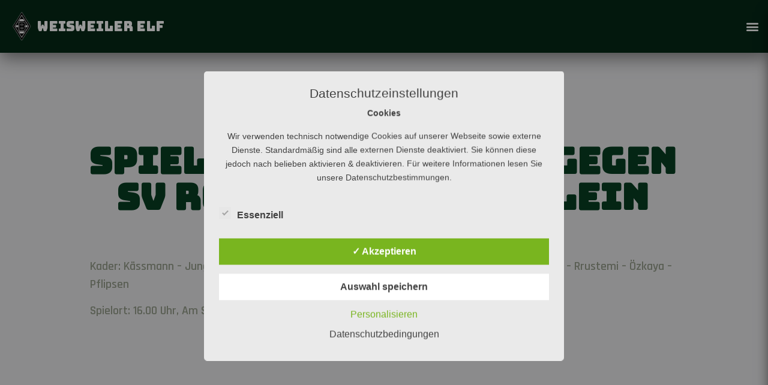

--- FILE ---
content_type: text/html; charset=UTF-8
request_url: https://weisweiler-elf.de/neuigkeiten/spiel-weisweiler-elf-gegen-sv-rot-weiss-niederklein/
body_size: 15086
content:
<!doctype html>
<html lang="de-DE">
<head>
	<meta charset="UTF-8">
		<meta name="viewport" content="width=device-width, initial-scale=1">
	<link rel="profile" href="https://gmpg.org/xfn/11">
	<meta name='robots' content='index, follow, max-image-preview:large, max-snippet:-1, max-video-preview:-1' />
<style type='text/css'>
					.tarteaucitronInfoBox { color: #424242 !important; }
					.dsgvoaio_pol_header { background: #eaeaea !important;}
					.dsgvo_hide_policy_popup .dashicons {color: #424242 !important;}					

					#tarteaucitron #tarteaucitronServices .tarteaucitronMainLine {

						background: #eaeaea !important;

						border: 3px solid #eaeaea !important;

						border-left: 9px solid #eaeaea !important;

						border-top: 5px solid #eaeaea !important;

						margin-bottom: 0;

						margin-top: 21px;

						position: relative;

					}

					#tarteaucitron #tarteaucitronServices .tarteaucitronTitle a, #tarteaucitron b, #tarteaucitron #tarteaucitronServices .tarteaucitronMainLine .tarteaucitronName b, #tarteaucitron #tarteaucitronServices .tarteaucitronTitle, #tarteaucitronAlertSmall #tarteaucitronCookiesListContainer #tarteaucitronClosePanelCookie, #tarteaucitron #tarteaucitronClosePanel, #tarteaucitron #tarteaucitronServices .tarteaucitronMainLine .tarteaucitronName a, #tarteaucitron #tarteaucitronServices .tarteaucitronTitle a {

						color: #424242 !important;

					}

	

					#tarteaucitronAlertSmall #tarteaucitronCookiesListContainer #tarteaucitronCookiesList .tarteaucitronTitle, #tarteaucitron #tarteaucitronServices .tarteaucitronTitle, #tarteaucitron #tarteaucitronInfo, #tarteaucitron #tarteaucitronServices .tarteaucitronDetails {

						background: #eaeaea !important;

					}

					

					#tarteaucitronAlertSmall #tarteaucitronCookiesListContainer #tarteaucitronClosePanelCookie, #tarteaucitron #tarteaucitronClosePanel {

						background: #eaeaea !important;

						

					}

					

					#tarteaucitron .tarteaucitronBorder {

						background: #fff;

						border: 2px solid #eaeaea !important;

					}		



					#tarteaucitronAlertBig, #tarteaucitronManager {

						/**background: #eaeaea !important;

						color: #424242 !important;**/

					}	
					
					#tarteaucitronAlertSmall {
						
						background: #eaeaea !important;
					
					}



					#tarteaucitronAlertBig #tarteaucitronCloseAlert {

						background: #ffffff !important;

						color: #424242 !important;

					}						

					.tac_activate {

						background: #eaeaea !important;

						color: #424242 !important;

					}	

					.tac_activate .tac_float b {

						color: #424242 !important;

					}

					.dsdvo-cookie-notice.style1 #tarteaucitronAlertBig {
						
						background: #eaeaea !important;
						
						color: #424242 !important;
					}
					
					.dsgvoaio-checkbox {
						
						color: #424242 !important;
						
					}
					
					.dsgvoaio-checkbox-indicator { 
					
						background: #ffffff !important;
					
					}
					
					.dsgvoaio-checkbox input:checked ~ .dsgvoaio-checkbox-indicator {
						
						background: #79b51f !important;
						
					}
					
					#tarinner #dsgvonotice_footer a, .dsgvonotice_footer_separator {
						
						color: #424242 !important;
						
					}					 
					

				 .dsdvo-cookie-notice.style2 #tarteaucitronAlertBig #tarinner {background: #eaeaea !important; border-radius: 5px;}.dsdvo-cookie-notice.style2 #tarteaucitronDisclaimerAlert, .dsdvo-cookie-notice.style2 #tarteaucitronDisclaimerAlert h1, .dsdvo-cookie-notice.style2 #tarteaucitronDisclaimerAlert h2, .dsdvo-cookie-notice.style2 #tarteaucitronDisclaimerAlert h3, .dsdvo-cookie-notice.style2 #tarteaucitronDisclaimerAlert h4, .dsdvo-cookie-notice.style2 #tarteaucitronDisclaimerAlert a  { color: #424242 !important; }.dsdvo-cookie-notice.style2 #tarteaucitronDisclaimerAlert a {text-decoration: underline;}</style>
	<!-- This site is optimized with the Yoast SEO plugin v19.11 - https://yoast.com/wordpress/plugins/seo/ -->
	<title>Spiel Weisweiler Elf gegen SV Rot-Weiß Niederklein - Weisweiler-Elf.de</title>
	<link rel="canonical" href="https://weisweiler-elf.de/neuigkeiten/spiel-weisweiler-elf-gegen-sv-rot-weiss-niederklein/" />
	<meta property="og:locale" content="de_DE" />
	<meta property="og:type" content="article" />
	<meta property="og:title" content="Spiel Weisweiler Elf gegen SV Rot-Weiß Niederklein - Weisweiler-Elf.de" />
	<meta property="og:description" content="Kader: Kässmann &#8211; Jung &#8211; Schneider &#8211; el Khattouti &#8211; Kastenmaier &#8211; Puhl -Salou &#8211; Goumai &#8211; Weber &#8211; Rrustemi &#8211; Özkaya &#8211; Pflipsen Spielort: 16.00 Uhr, Am Sportplatz 3, 36250 Stadtallendorf" />
	<meta property="og:url" content="https://weisweiler-elf.de/neuigkeiten/spiel-weisweiler-elf-gegen-sv-rot-weiss-niederklein/" />
	<meta property="og:site_name" content="Weisweiler-Elf.de" />
	<meta property="article:published_time" content="2023-05-26T07:38:44+00:00" />
	<meta property="article:modified_time" content="2023-05-26T07:38:46+00:00" />
	<meta name="author" content="Weisweiler Elf" />
	<meta name="twitter:card" content="summary_large_image" />
	<meta name="twitter:label1" content="Verfasst von" />
	<meta name="twitter:data1" content="Weisweiler Elf" />
	<meta name="twitter:label2" content="Geschätzte Lesezeit" />
	<meta name="twitter:data2" content="1 Minute" />
	<script type="application/ld+json" class="yoast-schema-graph">{"@context":"https://schema.org","@graph":[{"@type":"WebPage","@id":"https://weisweiler-elf.de/neuigkeiten/spiel-weisweiler-elf-gegen-sv-rot-weiss-niederklein/","url":"https://weisweiler-elf.de/neuigkeiten/spiel-weisweiler-elf-gegen-sv-rot-weiss-niederklein/","name":"Spiel Weisweiler Elf gegen SV Rot-Weiß Niederklein - Weisweiler-Elf.de","isPartOf":{"@id":"https://weisweiler-elf.de/#website"},"datePublished":"2023-05-26T07:38:44+00:00","dateModified":"2023-05-26T07:38:46+00:00","author":{"@id":"https://weisweiler-elf.de/#/schema/person/e9f6c4b8ad48309d7b672b676425f6f9"},"breadcrumb":{"@id":"https://weisweiler-elf.de/neuigkeiten/spiel-weisweiler-elf-gegen-sv-rot-weiss-niederklein/#breadcrumb"},"inLanguage":"de-DE","potentialAction":[{"@type":"ReadAction","target":["https://weisweiler-elf.de/neuigkeiten/spiel-weisweiler-elf-gegen-sv-rot-weiss-niederklein/"]}]},{"@type":"BreadcrumbList","@id":"https://weisweiler-elf.de/neuigkeiten/spiel-weisweiler-elf-gegen-sv-rot-weiss-niederklein/#breadcrumb","itemListElement":[{"@type":"ListItem","position":1,"name":"Startseite","item":"https://weisweiler-elf.de/"},{"@type":"ListItem","position":2,"name":"Spiel Weisweiler Elf gegen SV Rot-Weiß Niederklein"}]},{"@type":"WebSite","@id":"https://weisweiler-elf.de/#website","url":"https://weisweiler-elf.de/","name":"Weisweiler-Elf.de","description":"Die Traditionsmannschaft von Borussia Mönchengladbach","potentialAction":[{"@type":"SearchAction","target":{"@type":"EntryPoint","urlTemplate":"https://weisweiler-elf.de/?s={search_term_string}"},"query-input":"required name=search_term_string"}],"inLanguage":"de-DE"},{"@type":"Person","@id":"https://weisweiler-elf.de/#/schema/person/e9f6c4b8ad48309d7b672b676425f6f9","name":"Weisweiler Elf","image":{"@type":"ImageObject","inLanguage":"de-DE","@id":"https://weisweiler-elf.de/#/schema/person/image/","url":"https://secure.gravatar.com/avatar/68f5bddfb0b84ec44953a6cd31184eab?s=96&d=mm&r=g","contentUrl":"https://secure.gravatar.com/avatar/68f5bddfb0b84ec44953a6cd31184eab?s=96&d=mm&r=g","caption":"Weisweiler Elf"},"url":"https://weisweiler-elf.de/author/weisweiler/"}]}</script>
	<!-- / Yoast SEO plugin. -->


<link rel="alternate" type="application/rss+xml" title="Weisweiler-Elf.de &raquo; Feed" href="https://weisweiler-elf.de/feed/" />
<link rel="alternate" type="application/rss+xml" title="Weisweiler-Elf.de &raquo; Kommentar-Feed" href="https://weisweiler-elf.de/comments/feed/" />
<link rel="alternate" type="application/rss+xml" title="Weisweiler-Elf.de &raquo; Spiel Weisweiler Elf gegen SV Rot-Weiß Niederklein Kommentar-Feed" href="https://weisweiler-elf.de/neuigkeiten/spiel-weisweiler-elf-gegen-sv-rot-weiss-niederklein/feed/" />
<link rel='stylesheet' id='wp-block-library-css' href='https://weisweiler-elf.de/wp-includes/css/dist/block-library/style.min.css?ver=6.5.4' media='all' />
<style id='classic-theme-styles-inline-css'>
/*! This file is auto-generated */
.wp-block-button__link{color:#fff;background-color:#32373c;border-radius:9999px;box-shadow:none;text-decoration:none;padding:calc(.667em + 2px) calc(1.333em + 2px);font-size:1.125em}.wp-block-file__button{background:#32373c;color:#fff;text-decoration:none}
</style>
<style id='global-styles-inline-css'>
body{--wp--preset--color--black: #000000;--wp--preset--color--cyan-bluish-gray: #abb8c3;--wp--preset--color--white: #ffffff;--wp--preset--color--pale-pink: #f78da7;--wp--preset--color--vivid-red: #cf2e2e;--wp--preset--color--luminous-vivid-orange: #ff6900;--wp--preset--color--luminous-vivid-amber: #fcb900;--wp--preset--color--light-green-cyan: #7bdcb5;--wp--preset--color--vivid-green-cyan: #00d084;--wp--preset--color--pale-cyan-blue: #8ed1fc;--wp--preset--color--vivid-cyan-blue: #0693e3;--wp--preset--color--vivid-purple: #9b51e0;--wp--preset--gradient--vivid-cyan-blue-to-vivid-purple: linear-gradient(135deg,rgba(6,147,227,1) 0%,rgb(155,81,224) 100%);--wp--preset--gradient--light-green-cyan-to-vivid-green-cyan: linear-gradient(135deg,rgb(122,220,180) 0%,rgb(0,208,130) 100%);--wp--preset--gradient--luminous-vivid-amber-to-luminous-vivid-orange: linear-gradient(135deg,rgba(252,185,0,1) 0%,rgba(255,105,0,1) 100%);--wp--preset--gradient--luminous-vivid-orange-to-vivid-red: linear-gradient(135deg,rgba(255,105,0,1) 0%,rgb(207,46,46) 100%);--wp--preset--gradient--very-light-gray-to-cyan-bluish-gray: linear-gradient(135deg,rgb(238,238,238) 0%,rgb(169,184,195) 100%);--wp--preset--gradient--cool-to-warm-spectrum: linear-gradient(135deg,rgb(74,234,220) 0%,rgb(151,120,209) 20%,rgb(207,42,186) 40%,rgb(238,44,130) 60%,rgb(251,105,98) 80%,rgb(254,248,76) 100%);--wp--preset--gradient--blush-light-purple: linear-gradient(135deg,rgb(255,206,236) 0%,rgb(152,150,240) 100%);--wp--preset--gradient--blush-bordeaux: linear-gradient(135deg,rgb(254,205,165) 0%,rgb(254,45,45) 50%,rgb(107,0,62) 100%);--wp--preset--gradient--luminous-dusk: linear-gradient(135deg,rgb(255,203,112) 0%,rgb(199,81,192) 50%,rgb(65,88,208) 100%);--wp--preset--gradient--pale-ocean: linear-gradient(135deg,rgb(255,245,203) 0%,rgb(182,227,212) 50%,rgb(51,167,181) 100%);--wp--preset--gradient--electric-grass: linear-gradient(135deg,rgb(202,248,128) 0%,rgb(113,206,126) 100%);--wp--preset--gradient--midnight: linear-gradient(135deg,rgb(2,3,129) 0%,rgb(40,116,252) 100%);--wp--preset--font-size--small: 13px;--wp--preset--font-size--medium: 20px;--wp--preset--font-size--large: 36px;--wp--preset--font-size--x-large: 42px;--wp--preset--spacing--20: 0.44rem;--wp--preset--spacing--30: 0.67rem;--wp--preset--spacing--40: 1rem;--wp--preset--spacing--50: 1.5rem;--wp--preset--spacing--60: 2.25rem;--wp--preset--spacing--70: 3.38rem;--wp--preset--spacing--80: 5.06rem;--wp--preset--shadow--natural: 6px 6px 9px rgba(0, 0, 0, 0.2);--wp--preset--shadow--deep: 12px 12px 50px rgba(0, 0, 0, 0.4);--wp--preset--shadow--sharp: 6px 6px 0px rgba(0, 0, 0, 0.2);--wp--preset--shadow--outlined: 6px 6px 0px -3px rgba(255, 255, 255, 1), 6px 6px rgba(0, 0, 0, 1);--wp--preset--shadow--crisp: 6px 6px 0px rgba(0, 0, 0, 1);}:where(.is-layout-flex){gap: 0.5em;}:where(.is-layout-grid){gap: 0.5em;}body .is-layout-flex{display: flex;}body .is-layout-flex{flex-wrap: wrap;align-items: center;}body .is-layout-flex > *{margin: 0;}body .is-layout-grid{display: grid;}body .is-layout-grid > *{margin: 0;}:where(.wp-block-columns.is-layout-flex){gap: 2em;}:where(.wp-block-columns.is-layout-grid){gap: 2em;}:where(.wp-block-post-template.is-layout-flex){gap: 1.25em;}:where(.wp-block-post-template.is-layout-grid){gap: 1.25em;}.has-black-color{color: var(--wp--preset--color--black) !important;}.has-cyan-bluish-gray-color{color: var(--wp--preset--color--cyan-bluish-gray) !important;}.has-white-color{color: var(--wp--preset--color--white) !important;}.has-pale-pink-color{color: var(--wp--preset--color--pale-pink) !important;}.has-vivid-red-color{color: var(--wp--preset--color--vivid-red) !important;}.has-luminous-vivid-orange-color{color: var(--wp--preset--color--luminous-vivid-orange) !important;}.has-luminous-vivid-amber-color{color: var(--wp--preset--color--luminous-vivid-amber) !important;}.has-light-green-cyan-color{color: var(--wp--preset--color--light-green-cyan) !important;}.has-vivid-green-cyan-color{color: var(--wp--preset--color--vivid-green-cyan) !important;}.has-pale-cyan-blue-color{color: var(--wp--preset--color--pale-cyan-blue) !important;}.has-vivid-cyan-blue-color{color: var(--wp--preset--color--vivid-cyan-blue) !important;}.has-vivid-purple-color{color: var(--wp--preset--color--vivid-purple) !important;}.has-black-background-color{background-color: var(--wp--preset--color--black) !important;}.has-cyan-bluish-gray-background-color{background-color: var(--wp--preset--color--cyan-bluish-gray) !important;}.has-white-background-color{background-color: var(--wp--preset--color--white) !important;}.has-pale-pink-background-color{background-color: var(--wp--preset--color--pale-pink) !important;}.has-vivid-red-background-color{background-color: var(--wp--preset--color--vivid-red) !important;}.has-luminous-vivid-orange-background-color{background-color: var(--wp--preset--color--luminous-vivid-orange) !important;}.has-luminous-vivid-amber-background-color{background-color: var(--wp--preset--color--luminous-vivid-amber) !important;}.has-light-green-cyan-background-color{background-color: var(--wp--preset--color--light-green-cyan) !important;}.has-vivid-green-cyan-background-color{background-color: var(--wp--preset--color--vivid-green-cyan) !important;}.has-pale-cyan-blue-background-color{background-color: var(--wp--preset--color--pale-cyan-blue) !important;}.has-vivid-cyan-blue-background-color{background-color: var(--wp--preset--color--vivid-cyan-blue) !important;}.has-vivid-purple-background-color{background-color: var(--wp--preset--color--vivid-purple) !important;}.has-black-border-color{border-color: var(--wp--preset--color--black) !important;}.has-cyan-bluish-gray-border-color{border-color: var(--wp--preset--color--cyan-bluish-gray) !important;}.has-white-border-color{border-color: var(--wp--preset--color--white) !important;}.has-pale-pink-border-color{border-color: var(--wp--preset--color--pale-pink) !important;}.has-vivid-red-border-color{border-color: var(--wp--preset--color--vivid-red) !important;}.has-luminous-vivid-orange-border-color{border-color: var(--wp--preset--color--luminous-vivid-orange) !important;}.has-luminous-vivid-amber-border-color{border-color: var(--wp--preset--color--luminous-vivid-amber) !important;}.has-light-green-cyan-border-color{border-color: var(--wp--preset--color--light-green-cyan) !important;}.has-vivid-green-cyan-border-color{border-color: var(--wp--preset--color--vivid-green-cyan) !important;}.has-pale-cyan-blue-border-color{border-color: var(--wp--preset--color--pale-cyan-blue) !important;}.has-vivid-cyan-blue-border-color{border-color: var(--wp--preset--color--vivid-cyan-blue) !important;}.has-vivid-purple-border-color{border-color: var(--wp--preset--color--vivid-purple) !important;}.has-vivid-cyan-blue-to-vivid-purple-gradient-background{background: var(--wp--preset--gradient--vivid-cyan-blue-to-vivid-purple) !important;}.has-light-green-cyan-to-vivid-green-cyan-gradient-background{background: var(--wp--preset--gradient--light-green-cyan-to-vivid-green-cyan) !important;}.has-luminous-vivid-amber-to-luminous-vivid-orange-gradient-background{background: var(--wp--preset--gradient--luminous-vivid-amber-to-luminous-vivid-orange) !important;}.has-luminous-vivid-orange-to-vivid-red-gradient-background{background: var(--wp--preset--gradient--luminous-vivid-orange-to-vivid-red) !important;}.has-very-light-gray-to-cyan-bluish-gray-gradient-background{background: var(--wp--preset--gradient--very-light-gray-to-cyan-bluish-gray) !important;}.has-cool-to-warm-spectrum-gradient-background{background: var(--wp--preset--gradient--cool-to-warm-spectrum) !important;}.has-blush-light-purple-gradient-background{background: var(--wp--preset--gradient--blush-light-purple) !important;}.has-blush-bordeaux-gradient-background{background: var(--wp--preset--gradient--blush-bordeaux) !important;}.has-luminous-dusk-gradient-background{background: var(--wp--preset--gradient--luminous-dusk) !important;}.has-pale-ocean-gradient-background{background: var(--wp--preset--gradient--pale-ocean) !important;}.has-electric-grass-gradient-background{background: var(--wp--preset--gradient--electric-grass) !important;}.has-midnight-gradient-background{background: var(--wp--preset--gradient--midnight) !important;}.has-small-font-size{font-size: var(--wp--preset--font-size--small) !important;}.has-medium-font-size{font-size: var(--wp--preset--font-size--medium) !important;}.has-large-font-size{font-size: var(--wp--preset--font-size--large) !important;}.has-x-large-font-size{font-size: var(--wp--preset--font-size--x-large) !important;}
.wp-block-navigation a:where(:not(.wp-element-button)){color: inherit;}
:where(.wp-block-post-template.is-layout-flex){gap: 1.25em;}:where(.wp-block-post-template.is-layout-grid){gap: 1.25em;}
:where(.wp-block-columns.is-layout-flex){gap: 2em;}:where(.wp-block-columns.is-layout-grid){gap: 2em;}
.wp-block-pullquote{font-size: 1.5em;line-height: 1.6;}
</style>
<link rel='stylesheet' id='dashicons-css' href='https://weisweiler-elf.de/wp-includes/css/dashicons.min.css?ver=6.5.4' media='all' />
<link rel='stylesheet' id='dsgvoaio_frontend_css-css' href='https://weisweiler-elf.de/wp-content/plugins/dsgvo-all-in-one-for-wp/assets/css/plugin.css?ver=1.0' media='all' />
<link rel='stylesheet' id='hello-elementor-css' href='https://weisweiler-elf.de/wp-content/themes/hello-elementor/style.min.css?ver=2.6.1' media='all' />
<link rel='stylesheet' id='hello-elementor-theme-style-css' href='https://weisweiler-elf.de/wp-content/themes/hello-elementor/theme.min.css?ver=2.6.1' media='all' />
<link rel='stylesheet' id='elementor-frontend-css' href='https://weisweiler-elf.de/wp-content/plugins/elementor/assets/css/frontend-lite.min.css?ver=3.9.2' media='all' />
<link rel='stylesheet' id='elementor-post-5-css' href='https://weisweiler-elf.de/wp-content/uploads/elementor/css/post-5.css?ver=1672245993' media='all' />
<link rel='stylesheet' id='elementor-icons-css' href='https://weisweiler-elf.de/wp-content/plugins/elementor/assets/lib/eicons/css/elementor-icons.min.css?ver=5.16.0' media='all' />
<link rel='stylesheet' id='elementor-pro-css' href='https://weisweiler-elf.de/wp-content/plugins/elementor-pro/assets/css/frontend-lite.min.css?ver=3.9.2' media='all' />
<link rel='stylesheet' id='elementor-global-css' href='https://weisweiler-elf.de/wp-content/uploads/elementor/css/global.css?ver=1672245993' media='all' />
<link rel='stylesheet' id='elementor-post-77-css' href='https://weisweiler-elf.de/wp-content/uploads/elementor/css/post-77.css?ver=1721145075' media='all' />
<link rel='stylesheet' id='elementor-post-593-css' href='https://weisweiler-elf.de/wp-content/uploads/elementor/css/post-593.css?ver=1672245994' media='all' />
<link rel='stylesheet' id='elementor-post-1553-css' href='https://weisweiler-elf.de/wp-content/uploads/elementor/css/post-1553.css?ver=1733220400' media='all' />
<link rel='stylesheet' id='google-fonts-1-css' href='https://fonts.googleapis.com/css?family=Roboto%3A100%2C100italic%2C200%2C200italic%2C300%2C300italic%2C400%2C400italic%2C500%2C500italic%2C600%2C600italic%2C700%2C700italic%2C800%2C800italic%2C900%2C900italic%7CRoboto+Slab%3A100%2C100italic%2C200%2C200italic%2C300%2C300italic%2C400%2C400italic%2C500%2C500italic%2C600%2C600italic%2C700%2C700italic%2C800%2C800italic%2C900%2C900italic%7CRajdhani%3A100%2C100italic%2C200%2C200italic%2C300%2C300italic%2C400%2C400italic%2C500%2C500italic%2C600%2C600italic%2C700%2C700italic%2C800%2C800italic%2C900%2C900italic%7CBungee%3A100%2C100italic%2C200%2C200italic%2C300%2C300italic%2C400%2C400italic%2C500%2C500italic%2C600%2C600italic%2C700%2C700italic%2C800%2C800italic%2C900%2C900italic&#038;display=auto&#038;ver=6.5.4' media='all' />
<link rel='stylesheet' id='elementor-icons-shared-0-css' href='https://weisweiler-elf.de/wp-content/plugins/elementor/assets/lib/font-awesome/css/fontawesome.min.css?ver=5.15.3' media='all' />
<link rel='stylesheet' id='elementor-icons-fa-solid-css' href='https://weisweiler-elf.de/wp-content/plugins/elementor/assets/lib/font-awesome/css/solid.min.css?ver=5.15.3' media='all' />
<link rel="preconnect" href="https://fonts.gstatic.com/" crossorigin><script src="https://weisweiler-elf.de/wp-includes/js/jquery/jquery.min.js?ver=3.7.1" id="jquery-core-js"></script>
<script src="https://weisweiler-elf.de/wp-includes/js/jquery/jquery-migrate.min.js?ver=3.4.1" id="jquery-migrate-js"></script>
<script id="dsdvo_tarteaucitron-js-extra">
var parms = {"version":"4.9","close_popup_auto":"off","animation_time":"1000","text_policy":"Datenschutzbedingungen","buttoncustomizebackground":"transparent","buttoncustomizetextcolor":"#79b51f","text_imprint":"Impressum","btn_text_save":"Auswahl speichern","checkbox_externals_label":"Externe Dienste","checkbox_statistics_label":"Statistiken","checkbox_essentials_label":"Essenziell","nolabel":"NEIN","yeslabel":"JA","showpolicyname":"Datenschutzbedingungen \/ Cookies angezeigen","maincatname":"Allgemeine Cookies","language":"de","woocommercecookies":" ","polylangcookie":"","usenocookies":"Dieser Dienst nutzt keine Cookies.","cookietextheader":"Datenschutzeinstellungen","nocookietext":"Dieser Dienst hat keine Cookies gespeichert.","cookietextusage":"Gespeicherte Cookies:","cookietextusagebefore":"Folgende Cookies k\u00f6nnen gespeichert werden:","adminajaxurl":"https:\/\/weisweiler-elf.de\/wp-admin\/admin-ajax.php","vgwort_defaultoptinout":"optin","koko_defaultoptinout":"optin","ga_defaultoptinout":"optin","notice_design":"clear","expiretime":"7","noticestyle":"style2","backgroundcolor":"#333","textcolor":"#ffffff","buttonbackground":"#fff","buttontextcolor":"#333","buttonlinkcolor":"","cookietext":"<p><strong>Cookies<\/strong><\/p>\n<p>Wir verwenden technisch notwendige Cookies auf unserer Webseite sowie externe Dienste.\nStandardm\u00e4\u00dfig sind alle externen Dienste deaktiviert. Sie k\u00f6nnen diese jedoch nach belieben aktivieren & deaktivieren.\nF\u00fcr weitere Informationen lesen Sie unsere Datenschutzbestimmungen.<\/p>\n","cookieaccepttext":"Akzeptieren","btn_text_customize":"Personalisieren","cookietextscroll":"Durch das fortgesetzte bl\u00e4ttern stimmen Sie der Nutzung von externen Diensten und Cookies zu.","imprinturl":"","policyurl":"https:\/\/weisweiler-elf.de\/sample-page\/","policyurltext":"Hier finden Sie unsere Datenschutzbestimmungen","ablehnentxt":"Ablehnen","ablehnentext":"Sie haben die Bedingungen abgelehnt. Sie werden daher auf google.de weitergeleitet.","ablehnenurl":"www.google.de","showrejectbtn":"off","popupagbs":" ","languageswitcher":" ","pixelorderid":"","fbpixel_content_type":"","fbpixel_content_ids":"","fbpixel_currency":"","fbpixel_product_cat":"","fbpixel_content_name":"","fbpixel_product_price":"","isbuyedsendet":"","pixelevent":"","pixeleventcurrency":"","pixeleventamount":"","outgoing_text":"<p><strong>Sie verlassen nun unsere Internetpr\u00e4senz<\/strong><\/p>\n<p>Da Sie auf einen externen Link geklickt haben verlassen Sie nun unsere Internetpr\u00e4senz.<\/p>\n<p>Sind Sie damit einverstanden so klicken Sie auf den nachfolgenden Button:<\/p>\n","youtube_spt":"","twitter_spt":"","linkedin_spt":"","shareaholic_spt":"","vimeo_spt":"","vgwort_spt":"","accepttext":"Zulassen","policytextbtn":"Datenschutzbedingungen","show_layertext":"off"};
</script>
<script src="https://weisweiler-elf.de/wp-content/plugins/dsgvo-all-in-one-for-wp/assets/js/tarteaucitron/tarteaucitron.min.js?ver=1.0" id="dsdvo_tarteaucitron-js"></script>
<script id="dsgvoaio_inline_js-js-after">
jQuery( document ).ready(function() {
					
					tarteaucitron.init({

						"hashtag": "#tarteaucitron",

						"cookieName": "dsgvoaiowp_cookie", 

						"highPrivacy": true,

						"orientation": "center",

						"adblocker": false, 

						"showAlertSmall": true, 

						"cookieslist": true, 

						"removeCredit": true, 

						"expireCookie": 7, 

						"handleBrowserDNTRequest": false, 

						//"cookieDomain": ".weisweiler-elf.de" 

						"removeCredit": true, 

						"moreInfoLink": false, 

						});
					});	
				var tarteaucitronForceLanguage = 'de'
</script>
<link rel="https://api.w.org/" href="https://weisweiler-elf.de/wp-json/" /><link rel="alternate" type="application/json" href="https://weisweiler-elf.de/wp-json/wp/v2/posts/2300" /><link rel="EditURI" type="application/rsd+xml" title="RSD" href="https://weisweiler-elf.de/xmlrpc.php?rsd" />
<meta name="generator" content="WordPress 6.5.4" />
<link rel='shortlink' href='https://weisweiler-elf.de/?p=2300' />
<link rel="alternate" type="application/json+oembed" href="https://weisweiler-elf.de/wp-json/oembed/1.0/embed?url=https%3A%2F%2Fweisweiler-elf.de%2Fneuigkeiten%2Fspiel-weisweiler-elf-gegen-sv-rot-weiss-niederklein%2F" />
<link rel="alternate" type="text/xml+oembed" href="https://weisweiler-elf.de/wp-json/oembed/1.0/embed?url=https%3A%2F%2Fweisweiler-elf.de%2Fneuigkeiten%2Fspiel-weisweiler-elf-gegen-sv-rot-weiss-niederklein%2F&#038;format=xml" />
<style>
	#content {
	overflow: hidden;
}

/*** Main Menu ***/

#header:nth-child(2) {
	display: none;
}

#mainMenu nav {
	height: 100vh;
	position: fixed;
	margin: 0;
	transition: left 0.7s cubic-bezier(0.37, 0.86, 0.54, 0.82);
	background-image: linear-gradient(0deg, #000000 0%, #052816 74%);
	transform: none !important;
	max-height: 100vh !important;
	top: 0px !important;
	width: 100vw !important;
	overflow: hidden;
	display: flex;
}

#mainMenu nav[aria-hidden=true] {
  left: 100% !important;
}

#mainMenu nav[aria-hidden=false] {
	left: 0px !important;
}

#mainMenu nav .mainMenuImage {
	width: 40%;
  display: block;
	margin: auto;
}

#mainMenu .elementor-nav-menu {
	padding-right: 20%;
  padding-top: 80px;
}

.navCloseIcon {
	position: absolute;
	top: 40px;
	right: 80px;
	width: 50px;
	cursor: pointer;
	z-index: 10;
}

#mainMenu .menu-item a {
  justify-content: flex-end;
  width: fit-content;
	margin: 0 0 0 auto;
  font-size: 60px;
	padding: 32px;
  font-weight: 700;
	transition: all 0.2s;
}

@keyframes moveBallOnMainMenuOpen {
  0%, 100% {
    transform: translateY(0);
    animation-timing-function: ease-in-out;
  }
  10% {
    transform: translateY(-60px);
    animation-timing-function: ease-in;
  }
  40% {
    transform: translateY(0);
    animation-timing-function: ease-out;
  }
  60% {
    transform: translateY(-20px);
    animation-timing-function: ease-in;
  }
  80% {
    transform: translateY(0);
    animation-timing-function: ease-out;
  }
}

@keyframes moveLinksOnMainMenuClose {
	10% {
		transform: translateX(-10px);
	}
	100% {
		transform: translateX(700px);
		opacity: 0;
	}
}

@keyframes moveLinksOnMainMenuOpen {
	0% {
		transform: translateX(50px);
	}
	50% {
		transform: translateX(-150px);
	}
	100% {
		transform: translateX(0);
		opacity: 1;
		visibility: visible;
	}
}

@media (max-height: 850px) {
	#mainMenu .elementor-nav-menu {
    padding-top: 40px;
  }
}

@media (max-height: 754px) {
	#mainMenu .menu-item a {
    font-size: 48px;
    padding: 24px;
  }
}

@media (max-height: 640px) {
	#mainMenu .menu-item a {
    font-size: 36px;
    padding: 16px;
  }
}

@media (max-height: 507px) {
	#mainMenu .elementor-nav-menu {
		padding-right: 15%;
    padding-top: 40px;
	}
	
	#mainMenu .menu-item a {
    font-size: 28px !important;
    padding: 12px !important;
  }
}

@media (max-height: 454px) {
	#mainMenu .elementor-nav-menu  {
    padding-top: 16px !important;
  }
}

@media (max-height: 400px) {
	#mainMenu .menu-item a {
		font-size: 20px !important;
    padding: 8px !important;
	}
}

@media (max-width: 897px) {
	.mainMenuImage {
		display: none !important;
	}
	
	#mainMenu nav {
		justify-content: center;
	}
}

@media (max-width: 622px) {
	#mainMenu .menu-item a {
    font-size: 48px;
    padding: 24px;
  }
	
	.navCloseIcon {
		top: 0;
		right: 32px;
		width: 32px;
	}
	
	#mainMenu .elementor-nav-menu {
		padding: 24px;
    padding-top: 40px;
	}
}

@media (max-width: 360px) {
	#mainMenu .menu-item a {
    font-size: 36px;
    padding: 16px;
  }
}

/*** Layout ***/

#heroSection {
	overflow: hidden;
}

.elementor-593 {
	position: relative;
	z-index: 0;
}

@media(max-width: 1024px) {
	#content, .elementor-1527 {
		padding-top: 80px;
	}
}


/*** Animation header ***/
#header #header_logo, #header #headerMenuColumn .elementor-menu-toggle, #mainPagePosts .mainPagePosts_item, #mainPagePosts #mainPagePostsContent article, #mainPagePartners .mainPagePartners_item, #mainPageHistory .mainPageHistory_item, #mainPageGamePlan .mainPageGamePlan_item {
	visibility: hidden;
	opacity: 0;
	transition-duration: 1.5s;
	transition-property: transform,   visibility, opacity;
}

#header #header_logo {
	transform: translateX(-200px);
}

#header #headerMenuColumn .elementor-menu-toggle {
	transform: translateY(100px);
	transition-delay: 0.5s;
}

#header.active #header_logo, #header.active #headerMenuColumn .elementor-menu-toggle, #mainPagePosts.active .mainPagePosts_item, #mainPagePosts.active #mainPagePostsContent article, #mainPageHistory.active .mainPageHistory_item, #mainPagePartners.active .mainPagePartners_item, #mainPageGamePlan.active .mainPageGamePlan_item {
	transform: translate(0, 0) !important;
	visibility: visible;
	opacity: 1;
}

/*** Animation mainPage HeroSection ***/

#heroSection #heroSectionImage {
  animation: bounceBottom 2s forwards;
}

@keyframes bounceBottom {
	0% {
		animation-timing-function: ease-in;
		opacity: 0;
		transform: translateY(-250px);
	}

	38% {
		animation-timing-function: ease-out;
		opacity: 1;
		transform: translateY(0);
	}

	55% {
		animation-timing-function: ease-in;
		transform: translateY(-65px);
	}

	72% {
		animation-timing-function: ease-out;
		transform: translateY(0);
	}

	81% {
		animation-timing-function: ease-in;
		transform: translateY(-28px);
	}

	90% {
		animation-timing-function: ease-out;
		transform: translateY(0);
	}

	95% {
		animation-timing-function: ease-in;
		transform: translateY(-8px);
	}

	100% {
		animation-timing-function: ease-out;
		transform: translateY(0);
	}
}

#heroSection #heroSectionTextColumn {
	  animation: fadeInBottom 2s forwards;
	z-index: 1;
}

@keyframes fadeInBottom {
	0% {
		opacity: 0;
		transform: translateY(50px);
	}

	100% {
		opacity: 1;
		transform: translateY(0);
	}
}

/*** Animation mainPage posts ***/
#mainPagePosts .mainPagePosts_item {
	transform: translateY(200px);
}

#mainPagePosts #mainPagePostsContent article:first-child {
	transform: rotate(-45deg);
	transform-origin: bottom
}

#mainPagePosts #mainPagePostsContent article:nth-child(2) {
	transform: rotate(45deg);
	transform-origin: bottom
}

/*** Animation mainPage history ***/
#mainPageHistory .mainPageHistory_item:first-child {
	transform: translateX(300px);
}

#mainPageHistory .mainPageHistory_item:nth-child(2) {
	transform: translateX(-300px);
}


#mainPageHistory .mainPageHistory_item:nth-child(3) {
	transform: translateX(300px);
}


#mainPageHistory .mainPageHistory_item:nth-child(4) {
	transform: translateX(-300px);
}


/*** Animation mainPage partners ***/
#mainPagePartners .mainPagePartners_item:first-child {
	transform: translateY(200px);
}

#mainPagePartners .mainPagePartners_item:nth-child(2) {
	transform: translateY(-200px);
}

/*** Animation mainPage gamePlan ***/
#mainPageGamePlan .mainPageGamePlan_item:nth-child(1) {
	transform: translateY(-100px);
}

#mainPageGamePlan .mainPageGamePlan_item:nth-child(2) {
	transform: translateX(-100px);
}

#mainPageGamePlan .mainPageGamePlan_item:nth-child(3) {
	transform: translateY(200px);
}

/*** GamePlan ****/
#gamePlanList_2023 {
	display: none;
}
	
#gamePlanList_2024 {
	display: none;
}
	
#gamePlanList_2026 {
	display: none;
}

#gamePlanList_2027 {
	display: none;
}

#gamePlanList_2024 .elementor-widget-loop-grid:nth-child(1) .e-loop-item:nth-child(1) .elementor-inner-section {
	border: 3px solid rgb(5, 40, 22);
}
</style><link rel="icon" href="https://weisweiler-elf.de/wp-content/uploads/2022/10/favicon-100x100.png" sizes="32x32" />
<link rel="icon" href="https://weisweiler-elf.de/wp-content/uploads/2022/10/favicon.png" sizes="192x192" />
<link rel="apple-touch-icon" href="https://weisweiler-elf.de/wp-content/uploads/2022/10/favicon.png" />
<meta name="msapplication-TileImage" content="https://weisweiler-elf.de/wp-content/uploads/2022/10/favicon.png" />
</head>
<body class="post-template-default single single-post postid-2300 single-format-standard elementor-default elementor-kit-5 elementor-page-1553">


<a class="skip-link screen-reader-text" href="#content">
	Zum Inhalt wechseln</a>

		<div data-elementor-type="header" data-elementor-id="77" class="elementor elementor-77 elementor-location-header">
								<section class="elementor-section elementor-top-section elementor-element elementor-element-fbb1276 elementor-section-boxed elementor-section-height-default elementor-section-height-default" data-id="fbb1276" data-element_type="section" data-settings="{&quot;background_background&quot;:&quot;classic&quot;,&quot;sticky&quot;:&quot;top&quot;,&quot;sticky_effects_offset&quot;:20,&quot;animation&quot;:&quot;none&quot;,&quot;sticky_on&quot;:[&quot;desktop&quot;,&quot;tablet&quot;,&quot;mobile&quot;],&quot;sticky_offset&quot;:0}">
						<div class="elementor-container elementor-column-gap-default">
					<div class="elementor-column elementor-col-50 elementor-top-column elementor-element elementor-element-73359c2" data-id="73359c2" data-element_type="column">
			<div class="elementor-widget-wrap elementor-element-populated">
								<div class="elementor-element elementor-element-a37769c elementor-widget__width-auto elementor-widget elementor-widget-image" data-id="a37769c" data-element_type="widget" data-widget_type="image.default">
				<div class="elementor-widget-container">
			<style>/*! elementor - v3.9.2 - 21-12-2022 */
.elementor-widget-image{text-align:center}.elementor-widget-image a{display:inline-block}.elementor-widget-image a img[src$=".svg"]{width:48px}.elementor-widget-image img{vertical-align:middle;display:inline-block}</style>													<a href="/startseite">
							<img width="80" height="120" src="https://weisweiler-elf.de/wp-content/uploads/2022/10/weisweiler-elf.png" class="attachment-full size-full wp-image-209" alt="" />								</a>
															</div>
				</div>
				<div class="elementor-element elementor-element-ca4b37a elementor-widget__width-auto elementor-widget elementor-widget-heading" data-id="ca4b37a" data-element_type="widget" data-widget_type="heading.default">
				<div class="elementor-widget-container">
			<style>/*! elementor - v3.9.2 - 21-12-2022 */
.elementor-heading-title{padding:0;margin:0;line-height:1}.elementor-widget-heading .elementor-heading-title[class*=elementor-size-]>a{color:inherit;font-size:inherit;line-height:inherit}.elementor-widget-heading .elementor-heading-title.elementor-size-small{font-size:15px}.elementor-widget-heading .elementor-heading-title.elementor-size-medium{font-size:19px}.elementor-widget-heading .elementor-heading-title.elementor-size-large{font-size:29px}.elementor-widget-heading .elementor-heading-title.elementor-size-xl{font-size:39px}.elementor-widget-heading .elementor-heading-title.elementor-size-xxl{font-size:59px}</style><h2 class="elementor-heading-title elementor-size-default"><a href="/startseite">WEISWEILER ELF</a></h2>		</div>
				</div>
					</div>
		</div>
				<div class="elementor-column elementor-col-50 elementor-top-column elementor-element elementor-element-a39824d" data-id="a39824d" data-element_type="column">
			<div class="elementor-widget-wrap elementor-element-populated">
								<div class="elementor-element elementor-element-eb7b96a elementor-widget__width-auto elementor-nav-menu--stretch elementor-nav-menu__text-align-aside elementor-nav-menu--toggle elementor-nav-menu--burger elementor-widget elementor-widget-nav-menu" data-id="eb7b96a" data-element_type="widget" id="mainMenu" data-settings="{&quot;full_width&quot;:&quot;stretch&quot;,&quot;layout&quot;:&quot;dropdown&quot;,&quot;submenu_icon&quot;:{&quot;value&quot;:&quot;&lt;i class=\&quot;\&quot;&gt;&lt;\/i&gt;&quot;,&quot;library&quot;:&quot;&quot;},&quot;toggle&quot;:&quot;burger&quot;}" data-widget_type="nav-menu.default">
				<div class="elementor-widget-container">
			<link rel="stylesheet" href="https://weisweiler-elf.de/wp-content/plugins/elementor-pro/assets/css/widget-nav-menu.min.css">		<div class="elementor-menu-toggle" role="button" tabindex="0" aria-label="Menu Toggle" aria-expanded="false">
			<i aria-hidden="true" role="presentation" class="elementor-menu-toggle__icon--open eicon-menu-bar"></i><i aria-hidden="true" role="presentation" class="elementor-menu-toggle__icon--close eicon-close"></i>			<span class="elementor-screen-only">Menü</span>
		</div>
					<nav class="elementor-nav-menu--dropdown elementor-nav-menu__container" aria-hidden="true">
				<ul id="menu-2-eb7b96a" class="elementor-nav-menu"><li class="menu-item menu-item-type-post_type menu-item-object-page menu-item-home menu-item-82"><a href="https://weisweiler-elf.de/" class="elementor-item" tabindex="-1">Startseite</a></li>
<li class="menu-item menu-item-type-taxonomy menu-item-object-category current-post-ancestor current-menu-parent current-post-parent menu-item-1550"><a href="https://weisweiler-elf.de/category/neuigkeiten/" class="elementor-item" tabindex="-1">Neuigkeiten</a></li>
<li class="menu-item menu-item-type-post_type menu-item-object-page menu-item-1026"><a href="https://weisweiler-elf.de/geschichte/" class="elementor-item" tabindex="-1">Geschichte</a></li>
<li class="menu-item menu-item-type-post_type menu-item-object-page menu-item-674"><a href="https://weisweiler-elf.de/management/" class="elementor-item" tabindex="-1">Management</a></li>
<li class="menu-item menu-item-type-post_type menu-item-object-page menu-item-781"><a href="https://weisweiler-elf.de/trainer/" class="elementor-item" tabindex="-1">Trainer</a></li>
<li class="menu-item menu-item-type-post_type menu-item-object-page menu-item-796"><a href="https://weisweiler-elf.de/mannschaft/" class="elementor-item" tabindex="-1">Mannschaft</a></li>
<li class="menu-item menu-item-type-post_type menu-item-object-page menu-item-3003"><a href="https://weisweiler-elf.de/spielplan/" class="elementor-item" tabindex="-1">Spiele</a></li>
<li class="menu-item menu-item-type-post_type menu-item-object-page menu-item-1013"><a href="https://weisweiler-elf.de/spielanfrage/" class="elementor-item" tabindex="-1">Spielanfrage</a></li>
</ul>			</nav>
				</div>
				</div>
					</div>
		</div>
							</div>
		</section>
						</div>
				<div data-elementor-type="single-post" data-elementor-id="1553" class="elementor elementor-1553 elementor-location-single post-2300 post type-post status-publish format-standard hentry category-neuigkeiten">
								<section class="elementor-section elementor-top-section elementor-element elementor-element-177b1148 elementor-section-boxed elementor-section-height-default elementor-section-height-default" data-id="177b1148" data-element_type="section" data-settings="{&quot;background_background&quot;:&quot;classic&quot;}">
						<div class="elementor-container elementor-column-gap-default">
					<div class="elementor-column elementor-col-100 elementor-top-column elementor-element elementor-element-6541663c" data-id="6541663c" data-element_type="column">
			<div class="elementor-widget-wrap elementor-element-populated">
								<div class="elementor-element elementor-element-7f066cef elementor-widget elementor-widget-heading" data-id="7f066cef" data-element_type="widget" data-widget_type="heading.default">
				<div class="elementor-widget-container">
			<h2 class="elementor-heading-title elementor-size-default">26,05,2023 - 09.05 Uhr</h2>		</div>
				</div>
				<div class="elementor-element elementor-element-140fbc81 elementor-widget elementor-widget-heading" data-id="140fbc81" data-element_type="widget" data-widget_type="heading.default">
				<div class="elementor-widget-container">
			<h2 class="elementor-heading-title elementor-size-default">Spiel Weisweiler Elf gegen SV Rot-Weiß Niederklein</h2>		</div>
				</div>
				<div class="elementor-element elementor-element-e9cdaf9 elementor-widget elementor-widget-theme-post-content" data-id="e9cdaf9" data-element_type="widget" data-widget_type="theme-post-content.default">
				<div class="elementor-widget-container">
			
<p>Kader: Kässmann &#8211; Jung &#8211; Schneider &#8211; el Khattouti &#8211; Kastenmaier &#8211; Puhl -Salou &#8211; Goumai &#8211; Weber &#8211; Rrustemi &#8211; Özkaya &#8211; Pflipsen</p>



<p>Spielort: 16.00 Uhr, Am Sportplatz 3, 36250 Stadtallendorf</p>
		</div>
				</div>
					</div>
		</div>
							</div>
		</section>
				<section class="elementor-section elementor-top-section elementor-element elementor-element-3dff2e3f elementor-section-boxed elementor-section-height-default elementor-section-height-default" data-id="3dff2e3f" data-element_type="section" data-settings="{&quot;background_background&quot;:&quot;classic&quot;,&quot;shape_divider_bottom&quot;:&quot;tilt&quot;}">
					<div class="elementor-shape elementor-shape-bottom" data-negative="false">
			<svg xmlns="http://www.w3.org/2000/svg" viewBox="0 0 1000 100" preserveAspectRatio="none">
	<path class="elementor-shape-fill" d="M0,6V0h1000v100L0,6z"/>
</svg>		</div>
					<div class="elementor-container elementor-column-gap-default">
					<div class="elementor-column elementor-col-100 elementor-top-column elementor-element elementor-element-79fff3f7" data-id="79fff3f7" data-element_type="column">
			<div class="elementor-widget-wrap elementor-element-populated">
								<section class="elementor-section elementor-inner-section elementor-element elementor-element-6ae9dfe0 elementor-section-full_width elementor-section-height-default elementor-section-height-default" data-id="6ae9dfe0" data-element_type="section">
						<div class="elementor-container elementor-column-gap-default">
					<div class="elementor-column elementor-col-100 elementor-inner-column elementor-element elementor-element-53b45ce1" data-id="53b45ce1" data-element_type="column">
			<div class="elementor-widget-wrap elementor-element-populated">
								<div class="elementor-element elementor-element-35a2f69 elementor-widget elementor-widget-global elementor-global-1467 elementor-widget-ucaddon_logo_marquee" data-id="35a2f69" data-element_type="widget" data-widget_type="ucaddon_logo_marquee.default">
				<div class="elementor-widget-container">
			<!-- start Logo Marquee -->
		<link id='font-awesome-css' href='https://weisweiler-elf.de/wp-content/plugins/unlimited-elements-for-elementor-premium/assets_libraries/font-awesome5/css/fontawesome-all.min.css' type='text/css' rel='stylesheet' >
		<link id='font-awesome-4-shim-css' href='https://weisweiler-elf.de/wp-content/plugins/unlimited-elements-for-elementor-premium/assets_libraries/font-awesome5/css/fontawesome-v4-shims.css' type='text/css' rel='stylesheet' >

			<style type="text/css">/* widget: Logo Marquee */

#uc_logo_marquee_elementor19070{
  min-height:1px;
  text-align: center;
  position:relative;
}

#uc_logo_marquee_elementor19070 *{
  box-sizing:border-box;
}
#uc_logo_marquee_elementor19070 .uc_marquee {
	display: flex;
	align-items: center;
	overflow: hidden;
    position: relative;
}
#uc_logo_marquee_elementor19070 .uc_marquee > div {
	display: inline-flex;
	align-items: center;
	flex: 0 0 auto;
	width: auto;
	overflow: hidden;
  			animation-name: marquee-to-left;
    	animation-timing-function: linear;
	animation-iteration-count: infinite;
    }
#uc_logo_marquee_elementor19070 img{
	width: 100%;
  	height: 100%;
  	object-fit: contain;
}


#uc_logo_marquee_elementor19070 .uc_logo_marquee_holder a{
  height:100%;
  width: 100%;
  display:flex;
  align-items: center;
  justify-content:center;
}


	@keyframes marquee-to-left {
	from {transform: translate(0,0)}
	to {transform: translate(-50%,0)}
}
	





</style>

			<div class="uc_logo_marquee" id="uc_logo_marquee_elementor19070" style="direction:ltr;">
   <div class="uc_marquee" data-height="144px" data-speed="3000" data-mobile-items="1" data-tablet-items="2" data-desktop-items="5" data-margin="20" data-paused="true" data-direction="left">
   		<div class="uc_logo_marquee_holder">
	  <a href="https://www.burg-wegberg.de/" >
      <img src="https://weisweiler-elf.de/wp-content/uploads/2022/10/753df4_155ef9433ea642e4a95005b44a05d141mv2.gif" alt="Item 1" >
      </a>
</div>
<div class="uc_logo_marquee_holder">
	  <a href="https://eu.puma.com/de/de/home" >
      <img src="https://weisweiler-elf.de/wp-content/uploads/2022/10/Bildschirmfoto-2022-10-30-um-04.09.26.png" alt="Item 1" >
      </a>
</div>
<div class="uc_logo_marquee_holder">
	  <a href="https://www.dr-winkels.de/" >
      <img src="https://weisweiler-elf.de/wp-content/uploads/2022/10/Bildschirmfoto-2022-10-30-um-04.09.23.png" alt="Item 1" >
      </a>
</div>
<div class="uc_logo_marquee_holder">
	  <a href="https://www.sonepar.de/" >
      <img src="https://weisweiler-elf.de/wp-content/uploads/2023/04/sonepar-logo-rgb-with-tagline-pngNEU.png" alt="Item 1" >
      </a>
</div>
<div class="uc_logo_marquee_holder">
	  <a href="https://convidius.de/" >
      <img src="https://weisweiler-elf.de/wp-content/uploads/2024/05/convidius_logo.png" alt="Item 1" >
      </a>
</div>
<div class="uc_logo_marquee_holder">
	  <a href="https://www.reuter.de/" >
      <img src="https://weisweiler-elf.de/wp-content/uploads/2024/11/reuter-subline-down-pos.jpg" alt="Item 1" >
      </a>
</div>

   </div>	
</div>
			<!-- end Logo Marquee -->		</div>
				</div>
					</div>
		</div>
							</div>
		</section>
					</div>
		</div>
							</div>
		</section>
				<section class="elementor-section elementor-top-section elementor-element elementor-element-1c041f88 elementor-section-boxed elementor-section-height-default elementor-section-height-default" data-id="1c041f88" data-element_type="section" data-settings="{&quot;background_background&quot;:&quot;classic&quot;}">
						<div class="elementor-container elementor-column-gap-default">
					<div class="elementor-column elementor-col-100 elementor-top-column elementor-element elementor-element-4003003e" data-id="4003003e" data-element_type="column">
			<div class="elementor-widget-wrap elementor-element-populated">
								<section class="elementor-section elementor-inner-section elementor-element elementor-element-5624cd90 elementor-section-full_width elementor-section-height-default elementor-section-height-default" data-id="5624cd90" data-element_type="section">
						<div class="elementor-container elementor-column-gap-default">
					<div class="elementor-column elementor-col-100 elementor-inner-column elementor-element elementor-element-2703befe" data-id="2703befe" data-element_type="column">
			<div class="elementor-widget-wrap elementor-element-populated">
								<div class="elementor-element elementor-element-658ca294 elementor-widget elementor-widget-heading" data-id="658ca294" data-element_type="widget" data-widget_type="heading.default">
				<div class="elementor-widget-container">
			<h2 class="elementor-heading-title elementor-size-default">Entdecke unserer Mannschaft</h2>		</div>
				</div>
				<div class="elementor-element elementor-element-2cb16576 elementor-widget elementor-widget-heading" data-id="2cb16576" data-element_type="widget" data-widget_type="heading.default">
				<div class="elementor-widget-container">
			<h2 class="elementor-heading-title elementor-size-default">Mannschaft</h2>		</div>
				</div>
				<div class="elementor-element elementor-element-4183b953 elementor-mobile-align-justify elementor-align-center elementor-widget elementor-widget-button" data-id="4183b953" data-element_type="widget" data-widget_type="button.default">
				<div class="elementor-widget-container">
					<div class="elementor-button-wrapper">
			<a href="/mannschaft" class="elementor-button-link elementor-button elementor-size-sm" role="button">
						<span class="elementor-button-content-wrapper">
							<span class="elementor-button-icon elementor-align-icon-left">
				<i aria-hidden="true" class="fas fa-futbol"></i>			</span>
						<span class="elementor-button-text">Zur Mannschaft</span>
		</span>
					</a>
		</div>
				</div>
				</div>
					</div>
		</div>
							</div>
		</section>
					</div>
		</div>
							</div>
		</section>
						</div>
				<div data-elementor-type="footer" data-elementor-id="593" class="elementor elementor-593 elementor-location-footer">
								<section class="elementor-section elementor-top-section elementor-element elementor-element-6ac11a43 elementor-section-boxed elementor-section-height-default elementor-section-height-default" data-id="6ac11a43" data-element_type="section" data-settings="{&quot;background_background&quot;:&quot;classic&quot;,&quot;animation&quot;:&quot;none&quot;}">
						<div class="elementor-container elementor-column-gap-default">
					<div class="elementor-column elementor-col-100 elementor-top-column elementor-element elementor-element-136a3506" data-id="136a3506" data-element_type="column">
			<div class="elementor-widget-wrap elementor-element-populated">
								<section class="elementor-section elementor-inner-section elementor-element elementor-element-93d96f3 elementor-section-full_width elementor-section-height-default elementor-section-height-default" data-id="93d96f3" data-element_type="section">
						<div class="elementor-container elementor-column-gap-default">
					<div class="elementor-column elementor-col-100 elementor-inner-column elementor-element elementor-element-9454467" data-id="9454467" data-element_type="column">
			<div class="elementor-widget-wrap elementor-element-populated">
								<div class="elementor-element elementor-element-7e0022df elementor-widget__width-auto elementor-widget elementor-widget-image" data-id="7e0022df" data-element_type="widget" data-widget_type="image.default">
				<div class="elementor-widget-container">
															<img width="80" height="120" src="https://weisweiler-elf.de/wp-content/uploads/2022/10/weisweiler-elf.png" class="attachment-full size-full wp-image-209" alt="" />															</div>
				</div>
				<div class="elementor-element elementor-element-1b9fd7c2 elementor-widget__width-auto elementor-widget elementor-widget-heading" data-id="1b9fd7c2" data-element_type="widget" data-widget_type="heading.default">
				<div class="elementor-widget-container">
			<h2 class="elementor-heading-title elementor-size-default">WEISWEILER ELF</h2>		</div>
				</div>
				<div class="elementor-element elementor-element-4861050 elementor-widget elementor-widget-heading" data-id="4861050" data-element_type="widget" data-widget_type="heading.default">
				<div class="elementor-widget-container">
			<h2 class="elementor-heading-title elementor-size-default">Copyright © Traditionsfußall Weisweiler Elf UG (haftungsbeschränkt). <br>Alle Rechte vorbehalten.</h2>		</div>
				</div>
				<div class="elementor-element elementor-element-d4429ef elementor-widget elementor-widget-text-editor" data-id="d4429ef" data-element_type="widget" data-widget_type="text-editor.default">
				<div class="elementor-widget-container">
			<style>/*! elementor - v3.9.2 - 21-12-2022 */
.elementor-widget-text-editor.elementor-drop-cap-view-stacked .elementor-drop-cap{background-color:#818a91;color:#fff}.elementor-widget-text-editor.elementor-drop-cap-view-framed .elementor-drop-cap{color:#818a91;border:3px solid;background-color:transparent}.elementor-widget-text-editor:not(.elementor-drop-cap-view-default) .elementor-drop-cap{margin-top:8px}.elementor-widget-text-editor:not(.elementor-drop-cap-view-default) .elementor-drop-cap-letter{width:1em;height:1em}.elementor-widget-text-editor .elementor-drop-cap{float:left;text-align:center;line-height:1;font-size:50px}.elementor-widget-text-editor .elementor-drop-cap-letter{display:inline-block}</style>				<p>Die auf dieser Webseite veröffentlichten Inhalte, Werke und bereitgestellten Informationen unterliegen dem deutschen Urheberrecht und Leistungsschutzrecht. Jede Art der Vervielfältigung, Bearbeitung, Verbreitung, Einspeicherung und jede Art der Verwertung außerhalb der Grenzen des Urheberrechts bedarf der vorherigen schriftlichen Zustimmung des jeweiligen Rechteinhabers. Das unerlaubte Kopieren/Speichern der bereitgestellten Informationen auf diesen Webseiten ist nicht gestattet und strafbar. </p>						</div>
				</div>
					</div>
		</div>
							</div>
		</section>
				<section class="elementor-section elementor-inner-section elementor-element elementor-element-fb032f8 elementor-section-full_width elementor-section-height-default elementor-section-height-default" data-id="fb032f8" data-element_type="section">
						<div class="elementor-container elementor-column-gap-default">
					<div class="elementor-column elementor-col-50 elementor-inner-column elementor-element elementor-element-fcf7f96" data-id="fcf7f96" data-element_type="column">
			<div class="elementor-widget-wrap elementor-element-populated">
								<div class="elementor-element elementor-element-0b1ee52 elementor-icon-list--layout-inline elementor-list-item-link-full_width elementor-widget elementor-widget-icon-list" data-id="0b1ee52" data-element_type="widget" data-widget_type="icon-list.default">
				<div class="elementor-widget-container">
			<link rel="stylesheet" href="https://weisweiler-elf.de/wp-content/plugins/elementor/assets/css/widget-icon-list.min.css">		<ul class="elementor-icon-list-items elementor-inline-items">
							<li class="elementor-icon-list-item elementor-inline-item">
											<a href="/impressum">

											<span class="elementor-icon-list-text">Impressum</span>
											</a>
									</li>
								<li class="elementor-icon-list-item elementor-inline-item">
											<a href="/datenschutz">

											<span class="elementor-icon-list-text">Datenschutz</span>
											</a>
									</li>
						</ul>
				</div>
				</div>
					</div>
		</div>
				<div class="elementor-column elementor-col-50 elementor-inner-column elementor-element elementor-element-1132631" data-id="1132631" data-element_type="column">
			<div class="elementor-widget-wrap">
									</div>
		</div>
							</div>
		</section>
					</div>
		</div>
							</div>
		</section>
						</div>
		
				
								<style>
					.dsdvo-cookie-notice.style2 #dsgvoaio-checkbox-wrapper ul {
						display: flex;
						flex-wrap: wrap;
						margin: 0;
						padding: 0;
					}
					.dsdvo-cookie-notice.style2 #dsgvoaio-checkbox-wrapper {
							text-align: center;
							padding-top: 10px;
							padding-bottom: 15px;
					}
					.dsdvo-cookie-notice.style2 #dsgvoaio-checkbox-wrapper li {
						width: unset;
						float: unset;
						margin: 0;
						flex-grow: 1;
						width: fit-content;
					}	
					.dsdvo-cookie-notice.style2 #dsgvoaio-checkbox-wrapper li label {
						width: fit-content;
					}		
					.dsdvo-cookie-notice.style2 #dsgvoaio-checkbox-wrapper {
						padding-bottom: 35px;
					}					
				</style>				
				
				
					<style>.dsgvoaio_close_btn {display: none;}</style>

				
					<style>#tarteaucitronAlertSmall #tarteaucitronManager {display: none !important;}</style>

							

				<script type="text/javascript">

					jQuery( document ).ready(function() {
						
						

										
					
										

					
						

									

										
						
					
										

								

					
					
					
					
					
					
							(tarteaucitron.job = tarteaucitron.job || []).push('wordpressmain');

					});

				</script>

				<script defer>
	// Main Menu
	const mainMenuNav = document.querySelector('#mainMenu nav');
	const mainMenuNavLinks =[...mainMenuNav.querySelectorAll('a')];
	const mainMenuOpen = document.querySelector('.elementor-menu-toggle');
	const mainMenuClose = document.createElement('img');
	mainMenuClose.src = "data:image/svg+xml,%3Csvg xmlns='http://www.w3.org/2000/svg' viewBox='0 0 384 512' fill='%23C9D2BE'%3E%3C!--!Font Awesome Free 6.5.2 by @fontawesome - https://fontawesome.com License - https://fontawesome.com/license/free Copyright 2024 Fonticons, Inc.--%3E%3Cpath d='M342.6 150.6c12.5-12.5 12.5-32.8 0-45.3s-32.8-12.5-45.3 0L192 210.7 86.6 105.4c-12.5-12.5-32.8-12.5-45.3 0s-12.5 32.8 0 45.3L146.7 256 41.4 361.4c-12.5 12.5-12.5 32.8 0 45.3s32.8 12.5 45.3 0L192 301.3 297.4 406.6c12.5 12.5 32.8 12.5 45.3 0s12.5-32.8 0-45.3L237.3 256 342.6 150.6z'/%3E%3C/svg%3E";
	mainMenuClose.classList.add('navCloseIcon');
	
	const addmainMenuNavLinksAnimationOnClosing = () => {
		mainMenuNavLinks?.forEach((link, index) => {
			link.style.opacity = 1;
			link.style.visibility = 'visible';
			const animationDelay = (mainMenuNavLinks.length - index) / 15 + 's';
			link.style.animation = "moveLinksOnMainMenuClose .7s ease-in-out " + animationDelay + " forwards";
		});
	}

	const addmainMenuNavLinksAnimationOnOpening = () => {
		mainMenuNavLinks?.forEach((link, index) => {
			link.style.opacity = 0;
			link.style.visibility = 'hidden';
			const animationDelay = index / 15 + 's';
			link.style.animation = "moveLinksOnMainMenuOpen 1s ease-in-out " + animationDelay + " forwards";
		});
	}
	
	const mainMenuImage = document.createElement('img');
	mainMenuImage.src = '/wp-content/uploads/2022/10/ball_4.png';
	mainMenuImage.classList.add('mainMenuImage');
	mainMenuNav.prepend(mainMenuImage);
		
	const addmainMenuBallAnimation = () => {
		mainMenuImage.style.animation = "moveBallOnMainMenuOpen 1s ease-in-out 0s forwards";
	}
		
   const removeMenuBallAnimation = () => {
		mainMenuImage.style.animation = "none";
	}
		
	mainMenuClose.addEventListener('click', () => {
		addmainMenuNavLinksAnimationOnClosing();
		removeMenuBallAnimation();
		setTimeout(() => {
			mainMenuNav.setAttribute('aria-hidden', 'true');
			mainMenuOpen.classList.remove('elementor-active');
			mainMenuOpen.setAttribute('aria-expanded', 'false');
			mainMenuNavLinks.forEach(link => link.setAttribute('tabindex', '-1'));
			mainMenuClose.setAttribute('tabindex', '-1');
		}, 650);
	});
	
	mainMenuOpen.addEventListener('click', () => {
		mainMenuClose.setAttribute('tabindex', '0');
		addmainMenuNavLinksAnimationOnOpening();
		addmainMenuBallAnimation();
	});
	
	mainMenuNav.prepend(mainMenuClose);
    ////////////////////////////////////////////////////////////////////////////////////////////////////
    
	// Animate on scroll
	const scrollToTop = () => {
		window.scrollTo(0, 0);
	}
					
	window.onbeforeunload = function() {
		scrollToTop();
	};
		
	const header = document.getElementById('header');
	window.onload = () => {
		header?.classList.add('active');
	}
		
	const addActiveClassWhenElementInViewPort = (element) => {
		let isElementInView = false;
		if(!element) return;

		const checkElementInView = () => {
			const elementRect = element.getBoundingClientRect();
			const elementTopInView = elementRect.top + window.pageYOffset;
			const scrolled = window.scrollY + window.innerHeight;

			if (element && !isElementInView && scrolled >= elementTopInView) {
				element.classList.add('active');
				isElementInView = true;

				window.removeEventListener('scroll', checkElementInView);
			}
		};

		window.addEventListener('scroll', checkElementInView);

		checkElementInView();
	};
		
	const mainPagePosts = document.getElementById('mainPagePosts');
	const mainPagePartners = document.getElementById('mainPagePartners');
	const mainPageHistory = document.getElementById('mainPageHistory');
	const mainPageGamePlan = document.getElementById('mainPageGamePlan');
		
	addActiveClassWhenElementInViewPort(mainPagePosts);
	addActiveClassWhenElementInViewPort(mainPagePartners);
	addActiveClassWhenElementInViewPort(mainPageHistory);
	addActiveClassWhenElementInViewPort(mainPageGamePlan);
		
	const moveBallOnScroll = () => {
		const scrolled = window.scrollY;
		const amountToMove = Math.floor(scrolled / 2) * -1;
		const elementToMove = document.querySelector('#heroSectionImage img');
		if(!elementToMove) return;

		elementToMove.style.transform = "translateY(" + amountToMove + "px)";
	}
	
	window.onscroll = () => {
		if(window.innerWidth > 767) {
			moveBallOnScroll();
		}
	}
		
	/////////////// GamePlan //////////////
	const button_2023 = document.getElementById('gamePlan_button_2023');
	const button_2024 = document.getElementById('gamePlan_button_2024');
	const button_2025 = document.getElementById('gamePlan_button_2025');
	const button_2026 = document.getElementById('gamePlan_button_2026');
	const button_2027 = document.getElementById('gamePlan_button_2027');
		
	const list_2023 = document.getElementById('gamePlanList_2023');
	const list_2024 = document.getElementById('gamePlanList_2024');
	const list_2025 = document.getElementById('gamePlanList_2025');
	const list_2025_new = document.getElementById('gamePlanList_2025_new');
	const list_2026 = document.getElementById('gamePlanList_2026');
	const list_2027 = document.getElementById('gamePlanList_2027');
		
	console.log('#####', button_2023, button_2024, button_2025, button_2026, button_2027, list_2023, list_2024, list_2025, list_2025_new, list_2026, list_2027)
	if(button_2023 && button_2024 && button_2025 && button_2026 && button_2027 && list_2023 && list_2024 && list_2025 && list_2025_new && list_2026 && list_2027) {
		button_2023.onclick = () => {
			console.log('#### hello world')
		
			list_2023.style.display = 'block';
			list_2024.style.display = 'none';
			list_2025.style.display = 'none';
			list_2025_new.style.display = 'none';
			list_2026.style.display = 'none';
			list_2027.style.display = 'none';
		}

		button_2024.onclick = () => {
			list_2024.style.display = 'block';
			list_2023.style.display = 'none';
			list_2025.style.display = 'none';
			list_2025_new.style.display = 'none';
			list_2026.style.display = 'none';
			list_2027.style.display = 'none';
		}

		button_2025.onclick = () => {
			list_2025.style.display = 'block';
			list_2025_new.style.display = 'block';
			list_2023.style.display = 'none';
			list_2024.style.display = 'none';
			list_2026.style.display = 'none';
			list_2027.style.display = 'none';
		}
		
		button_2026.onclick = () => {
			list_2026.style.display = 'block';
			list_2023.style.display = 'none';
			list_2024.style.display = 'none';
			list_2025.style.display = 'none';
			list_2025_new.style.display = 'none';
			list_2027.style.display = 'none';
		}
		
		button_2027.onclick = () => {
			list_2027.style.display = 'block';
			list_2023.style.display = 'none';
			list_2024.style.display = 'none';
			list_2025.style.display = 'none';
			list_2025_new.style.display = 'none';
			list_2026.style.display = 'none';
		}
	}
</script><script src="https://weisweiler-elf.de/wp-content/themes/hello-elementor/assets/js/hello-frontend.min.js?ver=1.0.0" id="hello-theme-frontend-js"></script>
<script src="https://weisweiler-elf.de/wp-content/plugins/elementor-pro/assets/lib/smartmenus/jquery.smartmenus.min.js?ver=1.0.1" id="smartmenus-js"></script>
<script src="https://weisweiler-elf.de/wp-content/uploads/ac_assets/logo_marquee/logo-marquee.js?ver=1.4.89" id="uc_ac_assets_file_logo_marquee_js_4605-js"></script>
<script src="https://weisweiler-elf.de/wp-content/plugins/elementor-pro/assets/js/webpack-pro.runtime.min.js?ver=3.9.2" id="elementor-pro-webpack-runtime-js"></script>
<script src="https://weisweiler-elf.de/wp-content/plugins/elementor/assets/js/webpack.runtime.min.js?ver=3.9.2" id="elementor-webpack-runtime-js"></script>
<script src="https://weisweiler-elf.de/wp-content/plugins/elementor/assets/js/frontend-modules.min.js?ver=3.9.2" id="elementor-frontend-modules-js"></script>
<script src="https://weisweiler-elf.de/wp-includes/js/dist/vendor/wp-polyfill-inert.min.js?ver=3.1.2" id="wp-polyfill-inert-js"></script>
<script src="https://weisweiler-elf.de/wp-includes/js/dist/vendor/regenerator-runtime.min.js?ver=0.14.0" id="regenerator-runtime-js"></script>
<script src="https://weisweiler-elf.de/wp-includes/js/dist/vendor/wp-polyfill.min.js?ver=3.15.0" id="wp-polyfill-js"></script>
<script src="https://weisweiler-elf.de/wp-includes/js/dist/hooks.min.js?ver=2810c76e705dd1a53b18" id="wp-hooks-js"></script>
<script src="https://weisweiler-elf.de/wp-includes/js/dist/i18n.min.js?ver=5e580eb46a90c2b997e6" id="wp-i18n-js"></script>
<script id="wp-i18n-js-after">
wp.i18n.setLocaleData( { 'text direction\u0004ltr': [ 'ltr' ] } );
</script>
<script id="elementor-pro-frontend-js-before">
var ElementorProFrontendConfig = {"ajaxurl":"https:\/\/weisweiler-elf.de\/wp-admin\/admin-ajax.php","nonce":"11e0cad341","urls":{"assets":"https:\/\/weisweiler-elf.de\/wp-content\/plugins\/elementor-pro\/assets\/","rest":"https:\/\/weisweiler-elf.de\/wp-json\/"},"shareButtonsNetworks":{"facebook":{"title":"Facebook","has_counter":true},"twitter":{"title":"Twitter"},"linkedin":{"title":"LinkedIn","has_counter":true},"pinterest":{"title":"Pinterest","has_counter":true},"reddit":{"title":"Reddit","has_counter":true},"vk":{"title":"VK","has_counter":true},"odnoklassniki":{"title":"OK","has_counter":true},"tumblr":{"title":"Tumblr"},"digg":{"title":"Digg"},"skype":{"title":"Skype"},"stumbleupon":{"title":"StumbleUpon","has_counter":true},"mix":{"title":"Mix"},"telegram":{"title":"Telegram"},"pocket":{"title":"Pocket","has_counter":true},"xing":{"title":"XING","has_counter":true},"whatsapp":{"title":"WhatsApp"},"email":{"title":"Email"},"print":{"title":"Print"}},"facebook_sdk":{"lang":"de_DE","app_id":""},"lottie":{"defaultAnimationUrl":"https:\/\/weisweiler-elf.de\/wp-content\/plugins\/elementor-pro\/modules\/lottie\/assets\/animations\/default.json"}};
</script>
<script src="https://weisweiler-elf.de/wp-content/plugins/elementor-pro/assets/js/frontend.min.js?ver=3.9.2" id="elementor-pro-frontend-js"></script>
<script src="https://weisweiler-elf.de/wp-content/plugins/elementor/assets/lib/waypoints/waypoints.min.js?ver=4.0.2" id="elementor-waypoints-js"></script>
<script src="https://weisweiler-elf.de/wp-includes/js/jquery/ui/core.min.js?ver=1.13.2" id="jquery-ui-core-js"></script>
<script id="elementor-frontend-js-before">
var elementorFrontendConfig = {"environmentMode":{"edit":false,"wpPreview":false,"isScriptDebug":false},"i18n":{"shareOnFacebook":"Auf Facebook teilen","shareOnTwitter":"Auf Twitter teilen","pinIt":"Anheften","download":"Download","downloadImage":"Bild downloaden","fullscreen":"Vollbild","zoom":"Zoom","share":"Teilen","playVideo":"Video abspielen","previous":"Zur\u00fcck","next":"Weiter","close":"Schlie\u00dfen"},"is_rtl":false,"breakpoints":{"xs":0,"sm":480,"md":768,"lg":1025,"xl":1440,"xxl":1600},"responsive":{"breakpoints":{"mobile":{"label":"Mobil","value":767,"default_value":767,"direction":"max","is_enabled":true},"mobile_extra":{"label":"Mobil Extra","value":880,"default_value":880,"direction":"max","is_enabled":false},"tablet":{"label":"Tablet","value":1024,"default_value":1024,"direction":"max","is_enabled":true},"tablet_extra":{"label":"Tablet Extra","value":1200,"default_value":1200,"direction":"max","is_enabled":false},"laptop":{"label":"Laptop","value":1366,"default_value":1366,"direction":"max","is_enabled":false},"widescreen":{"label":"Breitbild","value":2400,"default_value":2400,"direction":"min","is_enabled":false}}},"version":"3.9.2","is_static":false,"experimentalFeatures":{"e_dom_optimization":true,"e_optimized_assets_loading":true,"e_optimized_css_loading":true,"a11y_improvements":true,"additional_custom_breakpoints":true,"e_import_export":true,"e_hidden_wordpress_widgets":true,"theme_builder_v2":true,"hello-theme-header-footer":true,"landing-pages":true,"elements-color-picker":true,"favorite-widgets":true,"admin-top-bar":true,"kit-elements-defaults":true,"page-transitions":true,"notes":true,"loop":true,"form-submissions":true,"e_scroll_snap":true},"urls":{"assets":"https:\/\/weisweiler-elf.de\/wp-content\/plugins\/elementor\/assets\/"},"settings":{"page":[],"editorPreferences":[]},"kit":{"active_breakpoints":["viewport_mobile","viewport_tablet"],"global_image_lightbox":"yes","lightbox_enable_counter":"yes","lightbox_enable_fullscreen":"yes","lightbox_enable_zoom":"yes","lightbox_enable_share":"yes","lightbox_title_src":"title","lightbox_description_src":"description","hello_header_logo_type":"title","hello_header_menu_layout":"horizontal","hello_footer_logo_type":"logo"},"post":{"id":2300,"title":"Spiel%20Weisweiler%20Elf%20gegen%20SV%20Rot-Wei%C3%9F%20Niederklein%20-%20Weisweiler-Elf.de","excerpt":"","featuredImage":false}};
</script>
<script src="https://weisweiler-elf.de/wp-content/plugins/elementor/assets/js/frontend.min.js?ver=3.9.2" id="elementor-frontend-js"></script>
<script src="https://weisweiler-elf.de/wp-content/plugins/elementor-pro/assets/js/elements-handlers.min.js?ver=3.9.2" id="pro-elements-handlers-js"></script>
<script src="https://weisweiler-elf.de/wp-content/plugins/elementor-pro/assets/lib/sticky/jquery.sticky.min.js?ver=3.9.2" id="e-sticky-js"></script>

<!--   Unlimited Elements Scripts  --> 
<script type='text/javascript'>
// Logo Marquee scripts: 
jQuery(document).ready(function() {
  
  var marquee = jQuery('#uc_logo_marquee_elementor19070 .uc_marquee');
  
  UCMarquee(marquee);

});
</script>

</body>
</html>


--- FILE ---
content_type: text/css
request_url: https://weisweiler-elf.de/wp-content/uploads/elementor/css/post-5.css?ver=1672245993
body_size: 640
content:
.elementor-kit-5{--e-global-color-primary:#6EC1E4;--e-global-color-secondary:#54595F;--e-global-color-text:#7A7A7A;--e-global-color-accent:#61CE70;--e-global-color-63d3893:#000000;--e-global-color-6b4c612:#FFFFFF;--e-global-color-a10cca9:#5796A0;--e-global-color-29cf5c6:#181818;--e-global-color-b06b08e:#232323;--e-global-color-bd75447:#B4B4B4;--e-global-color-de0f744:#0B6632;--e-global-color-7b846d4:#004922;--e-global-color-cdd2ed3:#C9D2BE;--e-global-color-5c47e90:#073E21;--e-global-color-620492d:#949C8A;--e-global-color-6439f99:#E7E7E9;--e-global-color-22272ef:#EFEFEF;--e-global-typography-primary-font-family:"Roboto";--e-global-typography-primary-font-weight:600;--e-global-typography-secondary-font-family:"Roboto Slab";--e-global-typography-secondary-font-weight:400;--e-global-typography-text-font-family:"Roboto";--e-global-typography-text-font-weight:400;--e-global-typography-accent-font-family:"Roboto";--e-global-typography-accent-font-weight:500;--e-global-typography-273294b-font-family:"Rajdhani";--e-global-typography-273294b-font-size:20px;--e-global-typography-273294b-font-weight:600;--e-global-typography-8540d43-font-family:"Rajdhani";--e-global-typography-8540d43-font-size:18px;--e-global-typography-8540d43-font-weight:600;--e-global-typography-7fd8c87-font-family:"Bungee";--e-global-typography-7fd8c87-font-size:22px;--e-global-typography-7fd8c87-font-weight:600;}.elementor-section.elementor-section-boxed > .elementor-container{max-width:1140px;}.e-con{--container-max-width:1140px;}.elementor-widget:not(:last-child){margin-bottom:20px;}.elementor-element{--widgets-spacing:20px;}{}h1.entry-title{display:var(--page-title-display);}.elementor-kit-5 e-page-transition{background-color:#FFBC7D;}.site-header{padding-right:0px;padding-left:0px;}@media(max-width:1024px){.elementor-section.elementor-section-boxed > .elementor-container{max-width:1024px;}.e-con{--container-max-width:1024px;}}@media(max-width:767px){.elementor-section.elementor-section-boxed > .elementor-container{max-width:767px;}.e-con{--container-max-width:767px;}}

--- FILE ---
content_type: text/css
request_url: https://weisweiler-elf.de/wp-content/uploads/elementor/css/post-77.css?ver=1721145075
body_size: 945
content:
.elementor-77 .elementor-element.elementor-element-fbb1276 > .elementor-container{max-width:1400px;}.elementor-77 .elementor-element.elementor-element-fbb1276:not(.elementor-motion-effects-element-type-background), .elementor-77 .elementor-element.elementor-element-fbb1276 > .elementor-motion-effects-container > .elementor-motion-effects-layer{background-color:#052816;}.elementor-77 .elementor-element.elementor-element-fbb1276{box-shadow:0px 7px 30px 0px rgba(0, 0, 0, 0.5);transition:background 0.3s, border 0.3s, border-radius 0.3s, box-shadow 0.3s;z-index:3;}.elementor-77 .elementor-element.elementor-element-fbb1276 > .elementor-background-overlay{transition:background 0.3s, border-radius 0.3s, opacity 0.3s;}.elementor-77 .elementor-element.elementor-element-73359c2 > .elementor-element-populated{padding:20px 20px 20px 20px;}.elementor-77 .elementor-element.elementor-element-a37769c img{max-width:32px;}.elementor-77 .elementor-element.elementor-element-a37769c{width:auto;max-width:auto;}.elementor-77 .elementor-element.elementor-element-ca4b37a .elementor-heading-title{color:var( --e-global-color-6b4c612 );font-family:"Bungee", Sans-serif;font-size:23px;font-weight:500;}.elementor-77 .elementor-element.elementor-element-ca4b37a > .elementor-widget-container{margin:0px 0px 0px 10px;}.elementor-77 .elementor-element.elementor-element-ca4b37a{width:auto;max-width:auto;align-self:center;}.elementor-bc-flex-widget .elementor-77 .elementor-element.elementor-element-a39824d.elementor-column .elementor-widget-wrap{align-items:center;}.elementor-77 .elementor-element.elementor-element-a39824d.elementor-column.elementor-element[data-element_type="column"] > .elementor-widget-wrap.elementor-element-populated{align-content:center;align-items:center;}.elementor-77 .elementor-element.elementor-element-a39824d.elementor-column > .elementor-widget-wrap{justify-content:flex-end;}.elementor-77 .elementor-element.elementor-element-eb7b96a .elementor-menu-toggle{margin:0 auto;background-color:#02010100;}.elementor-77 .elementor-element.elementor-element-eb7b96a .elementor-nav-menu--dropdown a, .elementor-77 .elementor-element.elementor-element-eb7b96a .elementor-menu-toggle{color:var( --e-global-color-cdd2ed3 );}.elementor-77 .elementor-element.elementor-element-eb7b96a .elementor-nav-menu--dropdown{background-color:#052816;}.elementor-77 .elementor-element.elementor-element-eb7b96a .elementor-nav-menu--dropdown a:hover,
					.elementor-77 .elementor-element.elementor-element-eb7b96a .elementor-nav-menu--dropdown a.elementor-item-active,
					.elementor-77 .elementor-element.elementor-element-eb7b96a .elementor-nav-menu--dropdown a.highlighted,
					.elementor-77 .elementor-element.elementor-element-eb7b96a .elementor-menu-toggle:hover{color:var( --e-global-color-29cf5c6 );}.elementor-77 .elementor-element.elementor-element-eb7b96a .elementor-nav-menu--dropdown a:hover,
					.elementor-77 .elementor-element.elementor-element-eb7b96a .elementor-nav-menu--dropdown a.elementor-item-active,
					.elementor-77 .elementor-element.elementor-element-eb7b96a .elementor-nav-menu--dropdown a.highlighted{background-color:var( --e-global-color-cdd2ed3 );}.elementor-77 .elementor-element.elementor-element-eb7b96a .elementor-nav-menu--dropdown .elementor-item, .elementor-77 .elementor-element.elementor-element-eb7b96a .elementor-nav-menu--dropdown  .elementor-sub-item{font-family:"Rajdhani", Sans-serif;font-weight:600;}.elementor-77 .elementor-element.elementor-element-eb7b96a .elementor-nav-menu--main .elementor-nav-menu--dropdown, .elementor-77 .elementor-element.elementor-element-eb7b96a .elementor-nav-menu__container.elementor-nav-menu--dropdown{box-shadow:0px 20px 18px 0px rgba(0,0,0,0.5);}.elementor-77 .elementor-element.elementor-element-eb7b96a div.elementor-menu-toggle{color:var( --e-global-color-6b4c612 );}.elementor-77 .elementor-element.elementor-element-eb7b96a div.elementor-menu-toggle svg{fill:var( --e-global-color-6b4c612 );}.elementor-77 .elementor-element.elementor-element-eb7b96a div.elementor-menu-toggle:hover{color:var( --e-global-color-cdd2ed3 );}.elementor-77 .elementor-element.elementor-element-eb7b96a div.elementor-menu-toggle:hover svg{fill:var( --e-global-color-cdd2ed3 );}.elementor-77 .elementor-element.elementor-element-eb7b96a > .elementor-widget-container{margin:0px 0px 0px 0px;padding:0px 0px 0px 0px;}.elementor-77 .elementor-element.elementor-element-eb7b96a{width:auto;max-width:auto;}@media(max-width:1024px){.elementor-77 .elementor-element.elementor-element-eb7b96a > .elementor-widget-container{margin:0px 0px 0px 0px;}}@media(min-width:768px){.elementor-77 .elementor-element.elementor-element-73359c2{width:30%;}.elementor-77 .elementor-element.elementor-element-a39824d{width:70%;}}@media(max-width:1024px) and (min-width:768px){.elementor-77 .elementor-element.elementor-element-73359c2{width:45%;}.elementor-77 .elementor-element.elementor-element-a39824d{width:55%;}}@media(max-width:767px){.elementor-77 .elementor-element.elementor-element-73359c2{width:70%;}.elementor-77 .elementor-element.elementor-element-a37769c img{max-width:27px;}.elementor-77 .elementor-element.elementor-element-ca4b37a .elementor-heading-title{font-size:18px;}.elementor-77 .elementor-element.elementor-element-ca4b37a > .elementor-widget-container{margin:5px 0px 0px 10px;}.elementor-77 .elementor-element.elementor-element-a39824d{width:30%;}.elementor-77 .elementor-element.elementor-element-eb7b96a .elementor-nav-menu--dropdown .elementor-item, .elementor-77 .elementor-element.elementor-element-eb7b96a .elementor-nav-menu--dropdown  .elementor-sub-item{font-size:18px;}.elementor-77 .elementor-element.elementor-element-eb7b96a .elementor-nav-menu--dropdown a{padding-left:31px;padding-right:31px;padding-top:16px;padding-bottom:16px;}.elementor-77 .elementor-element.elementor-element-eb7b96a .elementor-nav-menu--main > .elementor-nav-menu > li > .elementor-nav-menu--dropdown, .elementor-77 .elementor-element.elementor-element-eb7b96a .elementor-nav-menu__container.elementor-nav-menu--dropdown{margin-top:21px !important;}.elementor-77 .elementor-element.elementor-element-eb7b96a > .elementor-widget-container{margin:0px 10px 0px 0px;}}

--- FILE ---
content_type: text/css
request_url: https://weisweiler-elf.de/wp-content/uploads/elementor/css/post-593.css?ver=1672245994
body_size: 785
content:
.elementor-593 .elementor-element.elementor-element-6ac11a43 > .elementor-container{max-width:1400px;}.elementor-593 .elementor-element.elementor-element-6ac11a43:not(.elementor-motion-effects-element-type-background), .elementor-593 .elementor-element.elementor-element-6ac11a43 > .elementor-motion-effects-container > .elementor-motion-effects-layer{background-color:var( --e-global-color-5c47e90 );}.elementor-593 .elementor-element.elementor-element-6ac11a43{transition:background 0.3s, border 0.3s, border-radius 0.3s, box-shadow 0.3s;padding:50px 0px 50px 0px;z-index:3;}.elementor-593 .elementor-element.elementor-element-6ac11a43 > .elementor-background-overlay{transition:background 0.3s, border-radius 0.3s, opacity 0.3s;}.elementor-bc-flex-widget .elementor-593 .elementor-element.elementor-element-136a3506.elementor-column .elementor-widget-wrap{align-items:center;}.elementor-593 .elementor-element.elementor-element-136a3506.elementor-column.elementor-element[data-element_type="column"] > .elementor-widget-wrap.elementor-element-populated{align-content:center;align-items:center;}.elementor-593 .elementor-element.elementor-element-136a3506.elementor-column > .elementor-widget-wrap{justify-content:flex-end;}.elementor-593 .elementor-element.elementor-element-7e0022df img{max-width:22px;}.elementor-593 .elementor-element.elementor-element-7e0022df{width:auto;max-width:auto;}.elementor-593 .elementor-element.elementor-element-1b9fd7c2 .elementor-heading-title{color:var( --e-global-color-6b4c612 );font-family:"Bungee", Sans-serif;font-size:17px;font-weight:500;}.elementor-593 .elementor-element.elementor-element-1b9fd7c2 > .elementor-widget-container{margin:0px 0px 0px 10px;}.elementor-593 .elementor-element.elementor-element-1b9fd7c2{width:auto;max-width:auto;align-self:center;}.elementor-593 .elementor-element.elementor-element-4861050 .elementor-heading-title{color:var( --e-global-color-6b4c612 );font-family:"Rajdhani", Sans-serif;font-size:15px;font-weight:600;letter-spacing:0px;}.elementor-593 .elementor-element.elementor-element-4861050 > .elementor-widget-container{margin:20px 0px 0px 0px;}.elementor-593 .elementor-element.elementor-element-d4429ef{color:var( --e-global-color-620492d );font-family:"Rajdhani", Sans-serif;font-size:16px;font-weight:600;}.elementor-593 .elementor-element.elementor-element-d4429ef > .elementor-widget-container{margin:0px 0px 0px 0px;}.elementor-593 .elementor-element.elementor-element-0b1ee52 .elementor-icon-list-items:not(.elementor-inline-items) .elementor-icon-list-item:not(:last-child){padding-bottom:calc(16px/2);}.elementor-593 .elementor-element.elementor-element-0b1ee52 .elementor-icon-list-items:not(.elementor-inline-items) .elementor-icon-list-item:not(:first-child){margin-top:calc(16px/2);}.elementor-593 .elementor-element.elementor-element-0b1ee52 .elementor-icon-list-items.elementor-inline-items .elementor-icon-list-item{margin-right:calc(16px/2);margin-left:calc(16px/2);}.elementor-593 .elementor-element.elementor-element-0b1ee52 .elementor-icon-list-items.elementor-inline-items{margin-right:calc(-16px/2);margin-left:calc(-16px/2);}body.rtl .elementor-593 .elementor-element.elementor-element-0b1ee52 .elementor-icon-list-items.elementor-inline-items .elementor-icon-list-item:after{left:calc(-16px/2);}body:not(.rtl) .elementor-593 .elementor-element.elementor-element-0b1ee52 .elementor-icon-list-items.elementor-inline-items .elementor-icon-list-item:after{right:calc(-16px/2);}.elementor-593 .elementor-element.elementor-element-0b1ee52 .elementor-icon-list-icon i{color:var( --e-global-color-620492d );}.elementor-593 .elementor-element.elementor-element-0b1ee52 .elementor-icon-list-icon svg{fill:var( --e-global-color-620492d );}.elementor-593 .elementor-element.elementor-element-0b1ee52{--e-icon-list-icon-size:12px;}.elementor-593 .elementor-element.elementor-element-0b1ee52 .elementor-icon-list-text{color:var( --e-global-color-cdd2ed3 );padding-left:0px;}.elementor-593 .elementor-element.elementor-element-0b1ee52 .elementor-icon-list-item > .elementor-icon-list-text, .elementor-593 .elementor-element.elementor-element-0b1ee52 .elementor-icon-list-item > a{font-family:"Rajdhani", Sans-serif;font-size:16px;font-weight:600;text-transform:uppercase;letter-spacing:4px;}

--- FILE ---
content_type: text/css
request_url: https://weisweiler-elf.de/wp-content/uploads/elementor/css/post-1553.css?ver=1733220400
body_size: 1097
content:
.elementor-1553 .elementor-element.elementor-element-177b1148 > .elementor-container{max-width:1000px;}.elementor-1553 .elementor-element.elementor-element-177b1148:not(.elementor-motion-effects-element-type-background), .elementor-1553 .elementor-element.elementor-element-177b1148 > .elementor-motion-effects-container > .elementor-motion-effects-layer{background-color:var( --e-global-color-6439f99 );}.elementor-1553 .elementor-element.elementor-element-177b1148{transition:background 0.3s, border 0.3s, border-radius 0.3s, box-shadow 0.3s;padding:0100px 50px 100px 50px;}.elementor-1553 .elementor-element.elementor-element-177b1148 > .elementor-background-overlay{transition:background 0.3s, border-radius 0.3s, opacity 0.3s;}.elementor-bc-flex-widget .elementor-1553 .elementor-element.elementor-element-6541663c.elementor-column .elementor-widget-wrap{align-items:flex-start;}.elementor-1553 .elementor-element.elementor-element-6541663c.elementor-column.elementor-element[data-element_type="column"] > .elementor-widget-wrap.elementor-element-populated{align-content:flex-start;align-items:flex-start;}.elementor-1553 .elementor-element.elementor-element-7f066cef{text-align:center;z-index:2;}.elementor-1553 .elementor-element.elementor-element-7f066cef .elementor-heading-title{color:var( --e-global-color-5c47e90 );font-family:"Rajdhani", Sans-serif;font-size:21px;font-weight:600;text-transform:uppercase;letter-spacing:2px;}.elementor-1553 .elementor-element.elementor-element-140fbc81{text-align:center;z-index:2;}.elementor-1553 .elementor-element.elementor-element-140fbc81 .elementor-heading-title{color:var( --e-global-color-5c47e90 );font-family:"Bungee", Sans-serif;font-size:60px;font-weight:600;}.elementor-1553 .elementor-element.elementor-element-140fbc81 > .elementor-widget-container{margin:0px 0px 30px -5px;}.elementor-1553 .elementor-element.elementor-element-03dfc8a img{border-radius:20px 20px 20px 20px;}.elementor-1553 .elementor-element.elementor-element-e9cdaf9{color:var( --e-global-color-620492d );font-family:var( --e-global-typography-273294b-font-family ), Sans-serif;font-size:var( --e-global-typography-273294b-font-size );font-weight:var( --e-global-typography-273294b-font-weight );line-height:var( --e-global-typography-273294b-line-height );letter-spacing:var( --e-global-typography-273294b-letter-spacing );word-spacing:var( --e-global-typography-273294b-word-spacing );}.elementor-1553 .elementor-element.elementor-element-e9cdaf9 > .elementor-widget-container{margin:20px 0px 30px 0px;}.elementor-1553 .elementor-element.elementor-element-3dff2e3f > .elementor-container{max-width:1400px;}.elementor-1553 .elementor-element.elementor-element-3dff2e3f{overflow:hidden;transition:background 0.3s, border 0.3s, border-radius 0.3s, box-shadow 0.3s;padding:50px 50px 150px 50px;}.elementor-1553 .elementor-element.elementor-element-3dff2e3f:not(.elementor-motion-effects-element-type-background), .elementor-1553 .elementor-element.elementor-element-3dff2e3f > .elementor-motion-effects-container > .elementor-motion-effects-layer{background-color:var( --e-global-color-6b4c612 );}.elementor-1553 .elementor-element.elementor-element-3dff2e3f > .elementor-background-overlay{transition:background 0.3s, border-radius 0.3s, opacity 0.3s;}.elementor-1553 .elementor-element.elementor-element-3dff2e3f > .elementor-shape-bottom .elementor-shape-fill{fill:var( --e-global-color-29cf5c6 );}.elementor-1553 .elementor-element.elementor-element-3dff2e3f > .elementor-shape-bottom svg{height:80px;}.elementor-1553 .elementor-element.elementor-global-1467 .uc_logo_marquee_holder{height:144px;background-color:var( --e-global-color-6b4c612 );border-radius:0px;padding:20px 20px 20px 20px;}.elementor-1553 .elementor-element.elementor-element-1c041f88 > .elementor-container{max-width:1400px;}.elementor-1553 .elementor-element.elementor-element-1c041f88:not(.elementor-motion-effects-element-type-background), .elementor-1553 .elementor-element.elementor-element-1c041f88 > .elementor-motion-effects-container > .elementor-motion-effects-layer{background-color:var( --e-global-color-29cf5c6 );}.elementor-1553 .elementor-element.elementor-element-1c041f88{transition:background 0.3s, border 0.3s, border-radius 0.3s, box-shadow 0.3s;padding:50px 50px 150px 50px;}.elementor-1553 .elementor-element.elementor-element-1c041f88 > .elementor-background-overlay{transition:background 0.3s, border-radius 0.3s, opacity 0.3s;}.elementor-1553 .elementor-element.elementor-element-658ca294{text-align:center;z-index:2;}.elementor-1553 .elementor-element.elementor-element-658ca294 .elementor-heading-title{color:var( --e-global-color-cdd2ed3 );font-family:"Rajdhani", Sans-serif;font-size:17px;font-weight:600;text-transform:uppercase;letter-spacing:8px;}.elementor-1553 .elementor-element.elementor-element-2cb16576{text-align:center;z-index:2;}.elementor-1553 .elementor-element.elementor-element-2cb16576 .elementor-heading-title{color:var( --e-global-color-6b4c612 );font-family:"Bungee", Sans-serif;font-size:60px;font-weight:600;text-shadow:0px 0px 22px rgba(0, 0, 0, 0.08);}.elementor-1553 .elementor-element.elementor-element-2cb16576 > .elementor-widget-container{margin:0px 0px 30px -5px;}.elementor-1553 .elementor-element.elementor-element-4183b953 .elementor-button{font-family:"Rajdhani", Sans-serif;font-size:16px;font-weight:600;text-transform:uppercase;letter-spacing:3px;background-color:var( --e-global-color-5c47e90 );border-style:solid;border-width:2px 2px 2px 2px;border-color:var( --e-global-color-29cf5c6 );border-radius:20px 20px 20px 20px;padding:16px 20px 15px 20px;}.elementor-1553 .elementor-element.elementor-element-4183b953 .elementor-button:hover, .elementor-1553 .elementor-element.elementor-element-4183b953 .elementor-button:focus{color:var( --e-global-color-6b4c612 );background-color:var( --e-global-color-5c47e90 );border-color:var( --e-global-color-6b4c612 );}.elementor-1553 .elementor-element.elementor-element-4183b953 .elementor-button:hover svg, .elementor-1553 .elementor-element.elementor-element-4183b953 .elementor-button:focus svg{fill:var( --e-global-color-6b4c612 );}.elementor-1553 .elementor-element.elementor-element-4183b953 > .elementor-widget-container{margin:0px 10px 0px 0px;}@media(max-width:1024px){.elementor-1553 .elementor-element.elementor-element-e9cdaf9{font-size:var( --e-global-typography-273294b-font-size );line-height:var( --e-global-typography-273294b-line-height );letter-spacing:var( --e-global-typography-273294b-letter-spacing );word-spacing:var( --e-global-typography-273294b-word-spacing );}}@media(max-width:767px){.elementor-1553 .elementor-element.elementor-element-177b1148{padding:40px 10px 60px 10px;}.elementor-1553 .elementor-element.elementor-element-7f066cef .elementor-heading-title{font-size:17px;letter-spacing:2px;}.elementor-1553 .elementor-element.elementor-element-140fbc81 .elementor-heading-title{font-size:30px;}.elementor-1553 .elementor-element.elementor-element-140fbc81 > .elementor-widget-container{margin:0px 0px 0px 0px;}.elementor-1553 .elementor-element.elementor-element-e9cdaf9{font-size:var( --e-global-typography-273294b-font-size );line-height:var( --e-global-typography-273294b-line-height );letter-spacing:var( --e-global-typography-273294b-letter-spacing );word-spacing:var( --e-global-typography-273294b-word-spacing );}.elementor-1553 .elementor-element.elementor-element-e9cdaf9 > .elementor-widget-container{margin:0px 0px 0px 0px;}.elementor-1553 .elementor-element.elementor-element-3dff2e3f{padding:60px 10px 80px 10px;}.elementor-1553 .elementor-element.elementor-element-1c041f88{padding:60px 10px 80px 10px;}.elementor-1553 .elementor-element.elementor-element-2cb16576 .elementor-heading-title{font-size:30px;}}